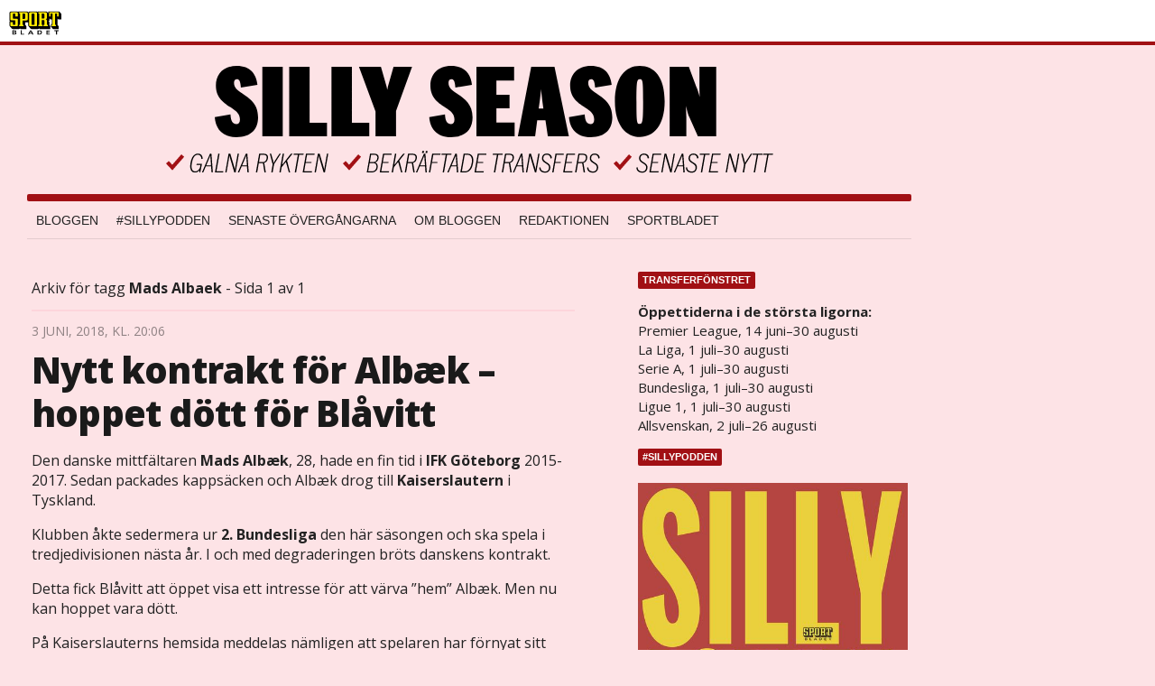

--- FILE ---
content_type: text/html
request_url: https://bloggar.aftonbladet.se/sillyseason/tag/mads-albaek/
body_size: 54864
content:
<!DOCTYPE html><!--[if lte IE 8]><html class="no-js lte-ie8" lang="sv-SE" ><![endif]--><!--[if gt IE 8]><!--><html class="no-js" lang="sv-SE"><!--<![endif]--><head>
  <meta charset="utf-8">
  <meta name="viewport" content="width=device-width, initial-scale=1.0">
  <meta http-equiv="X-UA-Compatible" content="IE=edge,chrome=1">
  <title>Silly SeasonSilly Season</title>
    
<!-- {{WP_HEAD_HOOK}} -->
<link rel="stylesheet" id="lrf-aftonbladet-css" href="/wp-content/plugins/ab_longread_framework/dist/css/aftonbladet.min.css" type="text/css" media="all">
<link rel="stylesheet" id="ab_base-color-scheme-css" href="/wp-content/themes/ab_base_silly/assets/css/silly.css" type="text/css" media="all">
<link rel="stylesheet" id="ab_base-extra-styles-css" href="/wp-content/themes/ab_base/assets/css/ab_base_overrides.css" type="text/css" media="all">
<link rel="stylesheet" id="ab_base_silly-extra-styles-css" href="/wp-content/themes/ab_base_silly/assets/css/ab_base_silly_overrides.css" type="text/css" media="all">
<script type="text/javascript" src="/wp-content/plugins/ab_pym/pym.v1.js"></script>
<script type="text/javascript" src="/wp-includes/js/jquery/jquery.js"></script>
<script type="text/javascript" src="/wp-includes/js/jquery/jquery-migrate.min.js"></script>
<script type="text/javascript">
/* <![CDATA[ */
var lrf_story_mode = {"type":"longread"};
var lrf_podcast_player = {"enabled":""};
/* ]]> */
</script>
<script type="text/javascript" src="/wp-content/plugins/ab_longread_framework/dist/js/main.min.js"></script>
<script type="text/javascript" src="/wp-content/themes/ab_base/assets/mobile-detect.js"></script>
<script type="text/javascript" src="/wp-content/themes/ab_base_silly/assets/js/scripts.js"></script>
	<style>
		.abtv-placeholder-video-container {
			width: 100%;
			max-width: 800px;
			margin: 0 auto;
			padding: 20px;
			box-sizing: border-box;
		}

		.abtv-placeholder-video-player {
			position: relative;
			width: 100%;
			padding-top: 56.25%;
			/* 16:9 Aspect Ratio */
			background-color: #000;
			cursor: pointer;
			overflow: hidden;
		}

		.abtv-placeholder-video-background {
			position: absolute;
			top: 0;
			left: 0;
			width: 100%;
			height: 100%;
			background-image: url('https://www.aftonbladet.se/static/ab-tv-banner.jpg');
			background-size: cover;
			background-position: center;
			opacity: 0.5;
			/* Adjust this value to make the image more or less visible */
		}

		.abtv-placeholder-play-button {
			position: absolute;
			top: 50%;
			left: 50%;
			transform: translate(-50%, -50%);
			width: 80px;
			/* Increased size for better visibility */
			height: 80px;
			fill: #fff;
			opacity: 0.8;
			transition: opacity 0.3s;
			z-index: 1;
			/* Ensure the play button appears above the background */
		}

		.abtv-placeholder-video-player:hover .abtv-placeholder-play-button {
			opacity: 1;
		}
	</style>
<link rel="shortcut icon" href="/favicon.ico">
<script>
var AB_BASE_JS_DATA = {"interchange_queries":{"ab_small":"only screen and (min-width: 1px)","ab_medium":"only screen and (max-width: 768px)","ab_large":"only screen and (min-width: 769px)"}};
</script>
<!-- Custom CSS -->
<style>
#sidebar-panorama-2 .widget-area {
  padding-left: 0 !important;
}

.slimplayer {
  height: 80px !important;
}

/* For transfer widget and other iframes */
iframe {
  border: none;
}

.screen-reader-text {
  display: none;
}

.abFormContainer.searchform {
  padding-left: 0px;
  padding-right: 0px;
}

iframe[src*="viafree"],
iframe[src*="tv.aftonbladet.se"]{
  min-height: 340px;
  height: 100%;
  width: 100%;
  max-height: 100%;
  max-width: 100%;
}

@media all and (max-width: 425px) {
  iframe[src*="viafree"],
  iframe[src*="tv.aftonbladet.se"] {
    min-height: 200px;
  }
}
</style>
<!-- Generated by https://wordpress.org/plugins/theme-junkie-custom-css/ -->
  <!--[if lt IE 9]> <script type="text/javascript" src="//bloggar.aftonbladet.se/wp-content/themes/ab_base/assets/js/ab_base.header.ie.min.js?4b96617d3cccccb0421a34db33c8723b"></script> <![endif]-->
  <!--[if (gt IE 8)|!(IE)]><!--> <script type="text/javascript" src="/wp-content/themes/ab_base/assets/js/ab_base.header.modern.min.js"></script> <!--<![endif]-->
</head>
<body class="archive tag tag-mads-albaek tag-2882 story-type-longread story-color-scheme-aftonbladet abLayout-content-sidebar abGridbase-default abLocale-sv_SE">

  
  <a name="abTop"></a>

      	    	      <!-- top balk -->
	      <header id="abTopBeam" class="ab_header sport">
  <a class="ab_sport_logo" href="http://www.aftonbladet.se/sportbladet/"></a>
</header>	      <!-- /top balk -->
	        
	<!--Top ad for mobile -->
      

  <div id="abMasterContainer" class="clearfix">
    <div class="abBodyOverlay"></div>

    <!--Top ad for desktop -->
      <div id="sidebar-panorama-1" class="abShowShadow">
        <div class="widget-area columns">

                                                
                      
        </div>
      </div>

    <!-- Outsider ad -->
    <div id="abOutsider">
      
              <div id="sidebar-outsider-1" class="widget-area">
                  </div>
      
          </div>

    <!-- Left Outsider ad -->
    <div id="abLeftOutsider">
      
      
          </div>

    <div id="abBody">
      
      <div class="row collapse abHeaderWrapper">
        <header class="columns">
          <header class="abSillyHeader">
  <a class="abSillyLogo" href="https://bloggar.aftonbladet.se/sillyseason" title="Silly Season"></a>
</header>

<div class="abSillyNavWrapper">
  <nav class="abSillyNav"><ul id="menu-sillyseason" class="abSillyMenu"><li id="menu-item-13153" class="menu-item menu-item-type-custom menu-item-object-custom menu-item-13153"><a href="https://www.aftonbladet.se/sportbladet/bloggar/sillyseason">Bloggen</a></li>
<li id="menu-item-60141" class="menu-item menu-item-type-taxonomy menu-item-object-category menu-item-60141"><a href="https://bloggar.aftonbladet.se/sillyseason/category/podcast/">#SILLYPODDEN</a></li>
<li id="menu-item-72649" class="menu-item menu-item-type-post_type menu-item-object-page menu-item-72649"><a href="https://bloggar.aftonbladet.se/sillyseason/senaste-overgangarna/">Senaste övergångarna</a></li>
<li id="menu-item-52440" class="menu-item menu-item-type-post_type menu-item-object-page menu-item-52440"><a href="https://bloggar.aftonbladet.se/sillyseason/om-bloggen/">Om bloggen</a></li>
<li id="menu-item-52455" class="menu-item menu-item-type-post_type menu-item-object-page menu-item-52455"><a href="https://bloggar.aftonbladet.se/sillyseason/redaktionen/">Redaktionen</a></li>
<li id="menu-item-5" class="menu-item menu-item-type-custom menu-item-object-custom menu-item-5"><a href="http://www.aftonbladet.se/sportbladet/">Sportbladet</a></li>
</ul><a class="abSillyMenuButton js-toggleSillyMenu" href="#"></a></nav><nav class="abSillyNavCollapsed"><ul id="menu-sillyseason-1" class="abSillyMenuCollapsed"><li class="menu-item menu-item-type-custom menu-item-object-custom menu-item-13153"><a href="https://www.aftonbladet.se/sportbladet/bloggar/sillyseason">Bloggen</a></li>
<li class="menu-item menu-item-type-taxonomy menu-item-object-category menu-item-60141"><a href="https://bloggar.aftonbladet.se/sillyseason/category/podcast/">#SILLYPODDEN</a></li>
<li class="menu-item menu-item-type-post_type menu-item-object-page menu-item-72649"><a href="https://bloggar.aftonbladet.se/sillyseason/senaste-overgangarna/">Senaste övergångarna</a></li>
<li class="menu-item menu-item-type-post_type menu-item-object-page menu-item-52440"><a href="https://bloggar.aftonbladet.se/sillyseason/om-bloggen/">Om bloggen</a></li>
<li class="menu-item menu-item-type-post_type menu-item-object-page menu-item-52455"><a href="https://bloggar.aftonbladet.se/sillyseason/redaktionen/">Redaktionen</a></li>
<li class="menu-item menu-item-type-custom menu-item-object-custom menu-item-5"><a href="http://www.aftonbladet.se/sportbladet/">Sportbladet</a></li>
</ul></nav></div>

<div id="sidebar-panorama-2" class="abShowShadow">
  <div class="widget-area columns">
                        
            </div>
</div>
        </header>
      </div>

      <!-- theme_layout: content-sidebar -->

<div class="row abBodyWrapper">
	<div class="medium-8 abColFirst columns abDivider">
		<section class="abBloggContent">
			<header class="resultHeader">
  <p>Arkiv för tagg <strong>Mads Albaek</strong> - Sida 1 av 1</p>
</header><article>
    <header class="abArticleHeader">
        <span class="abEntryMeta">
          <time pubdate="" datetime="">3 juni, 2018, kl. 20:06</time>
        </span>        <h1 class="abPostTitle"><a href="https://bloggar.aftonbladet.se/sillyseason/2018/06/03/nytt-kontrakt-for-albaek-hoppet-dott-for-blavitt/" title="" rel="bookmark">Nytt kontrakt för Albæk – hoppet dött för Blåvitt</a></h1>
    </header>
    <div class="abPostContent clearfix">



            <p>Den danske mittfältaren&nbsp;<strong>Mads Albæk</strong>, 28, hade en fin tid i <strong>IFK Göteborg</strong> 2015-2017. Sedan packades kappsäcken och&nbsp;Albæk drog till&nbsp;<strong>Kaiserslautern</strong> i Tyskland.</p>
<p>Klubben åkte sedermera ur <strong>2. Bundesliga</strong> den här säsongen och ska spela i tredjedivisionen nästa år. I och med degraderingen bröts danskens kontrakt.</p>
<p>Detta fick Blåvitt att öppet visa ett intresse för att värva ”hem”&nbsp;Albæk. Men nu kan hoppet vara dött.</p>
<p>På&nbsp;Kaiserslauterns hemsida meddelas nämligen att spelaren har förnyat sitt kontrakt med klubben. Om tyskarna går upp tillbaka till 2. Bundesliga nästa säsong kommer dessutom avtalet att förlängas ytterligare.</p>
<p>Men skam den som ger sig.</p>


    </div>
          <div class="abByline">
            <div class="abAuthorImage circle" style="background-image: url(//bloggar.aftonbladet.se/wp-content/uploads/userphoto/1123.thumbnail.jpg);"></div>
    
            <div class="abAuthorInfo abMetaSize-2">
              <h4 class="abAuthorName"><a href="https://bloggar.aftonbladet.se/sillyseason/author/dansor/">Daniel Sörensen</a></h4>
    
                <a href="mailto:daniel.sorensen@aftonbladet.se">daniel.sorensen@aftonbladet.se</a><br>
    
                Twitter: <a href="https://twitter.com/DP_Sorensen">@DP_Sorensen</a><br>
    
    
            </div>
          </div>
    <div class="abLabelDesignContainer">
      <div class="row">
        <div class="columns abLabelContainer">
          <span class="abLabelType">Taggar</span>
          <a href="https://bloggar.aftonbladet.se/sillyseason/tag/allsvenskan/"><span class="abLabelTags">allsvenskan</span></a><a href="https://bloggar.aftonbladet.se/sillyseason/tag/ifk-goteborg/"><span class="abLabelTags">IFK Göteborg</span></a><a href="https://bloggar.aftonbladet.se/sillyseason/tag/kaiserslautern/"><span class="abLabelTags">Kaiserslautern</span></a><a href="https://bloggar.aftonbladet.se/sillyseason/tag/mads-albaek/"><span class="abLabelTags">Mads Albaek</span></a>
        </div>
      </div>
    </div>    <div class="social-shares">
    	<a class="abBtn abBtnFacebook" onclick="" href="https://www.facebook.com/dialog/share?app_id=126591270700240&amp;display=popup&amp;href=https%3A%2F%2Fbloggar.aftonbladet.se%2Fsillyseason%2F2018%2F06%2F03%2Fnytt-kontrakt-for-albaek-hoppet-dott-for-blavitt%2F&amp;redirect_uri=https%3A%2F%2Fbloggar.aftonbladet.se%2Fsillyseason%2F2018%2F06%2F03%2Fnytt-kontrakt-for-albaek-hoppet-dott-for-blavitt%2F" data-share-url="https://bloggar.aftonbladet.se/sillyseason/2018/06/03/nytt-kontrakt-for-albaek-hoppet-dott-for-blavitt/" target="_blank" rel="noopener noreferrer">
    	<span class="abIconFacebook"></span>
    	<span class="abBtnText">Dela<span class="platformText"> på Facebook</span></span>
    </a>
    <a class="abBtn abBtnTwitter" href="https://twitter.com/share?url=https%3A%2F%2Fbloggar.aftonbladet.se%2Fsillyseason%2F2018%2F06%2F03%2Fnytt-kontrakt-for-albaek-hoppet-dott-for-blavitt%2F&amp;text=Nytt+kontrakt+f%C3%B6r+Alb%C3%A6k+%E2%80%93+hoppet+d%C3%B6tt+f%C3%B6r+Bl%C3%A5vitt" data-share-url="https://bloggar.aftonbladet.se/sillyseason/2018/06/03/nytt-kontrakt-for-albaek-hoppet-dott-for-blavitt/" data-share-text="Nytt kontrakt för Albæk – hoppet dött för Blåvitt" target="_blank" rel="noopener noreferrer">
    	<span class="abIconTwitter"></span>
    	<span class="abBtnText">Dela<span class="platformText"> på Twitter</span></span>
    </a>
    </div></article>
<article>
    <header class="abArticleHeader">
        <span class="abEntryMeta">
          <time pubdate="" datetime="">29 juni, 2017, kl. 14:20</time>
        </span>        <h1 class="abPostTitle"><a href="https://bloggar.aftonbladet.se/sillyseason/2017/06/29/uppgifter-albaek-lamnar-blavitt/" title="" rel="bookmark">Uppgifter: Mads Albaek lämnar Göteborg</a></h1>
    </header>
    <div class="abPostContent clearfix">



            <p><strong>Mads Albaek</strong> anslöt till <strong>IFK Göteborg</strong> från franska Reims 2015.</p>
<p>Nu kommer dansken att testa lyckan i ett annat europeiskt land – Tyskland.</p>
<p>Enligt <a href="http://www.expressen.se/gt/sport/lamnar-allsvenskan-klar-for-ny-klubb/">uppgifter till GT</a> är både 27-åringen och IFK överens med&nbsp;<strong>FC Kaiserslautern</strong> i den tyska andraligan.</p>
<p>– Jag kan inte bara fokusera på Blåvitt när jag bara har fem månader kvar på kontraktet. Vi får se vad som händer, sa Albaek till tidningen tidigare i veckan.</p>
<p>Vidare skriver GT att bara en läkarundersökning återstår innan affären är i hamn.</p>
<p>Enligt danska <a href="http://ekstrabladet.dk/sport/fodbold/udenlandsk_fodbold/skandinavien/succes-dansker-taet-paa-tysk-traditionsklub/6720991">Ekstrabladet</a>&nbsp;kan IFK få närmare en miljon kronor för mittfältaren.</p>


    </div>
          <div class="abByline">
            <div class="abAuthorImage circle" style="background-image: url(//bloggar.aftonbladet.se/wp-content/uploads/userphoto/991.thumbnail.jpg);"></div>
    
            <div class="abAuthorInfo abMetaSize-2">
              <h4 class="abAuthorName"><a href="https://bloggar.aftonbladet.se/sillyseason/author/simsjo/">Simon Sjöstrand</a></h4>
    
                <a href="mailto:simon.sjostrand@aftonbladet.se">simon.sjostrand@aftonbladet.se</a><br>
    
                Twitter: <a href="https://twitter.com/sjostrandsimon">@sjostrandsimon</a><br>
    
    
            </div>
          </div>
    <div class="abLabelDesignContainer">
      <div class="row">
        <div class="columns abLabelContainer">
          <span class="abLabelType">Taggar</span>
          <a href="https://bloggar.aftonbladet.se/sillyseason/tag/allsvenskan/"><span class="abLabelTags">allsvenskan</span></a><a href="https://bloggar.aftonbladet.se/sillyseason/tag/ifk-goteborg/"><span class="abLabelTags">IFK Göteborg</span></a><a href="https://bloggar.aftonbladet.se/sillyseason/tag/mads-albaek/"><span class="abLabelTags">Mads Albaek</span></a>
        </div>
      </div>
    </div>    <div class="social-shares">
    	<a class="abBtn abBtnFacebook" onclick="" href="https://www.facebook.com/dialog/share?app_id=126591270700240&amp;display=popup&amp;href=https%3A%2F%2Fbloggar.aftonbladet.se%2Fsillyseason%2F2017%2F06%2F29%2Fuppgifter-albaek-lamnar-blavitt%2F&amp;redirect_uri=https%3A%2F%2Fbloggar.aftonbladet.se%2Fsillyseason%2F2017%2F06%2F29%2Fuppgifter-albaek-lamnar-blavitt%2F" data-share-url="https://bloggar.aftonbladet.se/sillyseason/2017/06/29/uppgifter-albaek-lamnar-blavitt/" target="_blank" rel="noopener noreferrer">
    	<span class="abIconFacebook"></span>
    	<span class="abBtnText">Dela<span class="platformText"> på Facebook</span></span>
    </a>
    <a class="abBtn abBtnTwitter" href="https://twitter.com/share?url=https%3A%2F%2Fbloggar.aftonbladet.se%2Fsillyseason%2F2017%2F06%2F29%2Fuppgifter-albaek-lamnar-blavitt%2F&amp;text=Uppgifter%3A+Mads+Albaek+l%C3%A4mnar+G%C3%B6teborg" data-share-url="https://bloggar.aftonbladet.se/sillyseason/2017/06/29/uppgifter-albaek-lamnar-blavitt/" data-share-text="Uppgifter: Mads Albaek lämnar Göteborg" target="_blank" rel="noopener noreferrer">
    	<span class="abIconTwitter"></span>
    	<span class="abBtnText">Dela<span class="platformText"> på Twitter</span></span>
    </a>
    </div></article>
<article>
    <header class="abArticleHeader">
        <span class="abEntryMeta">
          <time pubdate="" datetime="">21 juni, 2017, kl. 16:42</time>
        </span>        <h1 class="abPostTitle"><a href="https://bloggar.aftonbladet.se/sillyseason/2017/06/21/stjarnan-lamnar-blavitt/" title="" rel="bookmark">Stjärnan lämnar blåvitt?</a></h1>
    </header>
    <div class="abPostContent clearfix">



            <p>Att Mats Gren har en hel del jobb framför sig med lagbygget i IFK Göteborg kommer knappast som någon överraskning.</p>
<p>I dagsläget sitter tio spelare på utgående avtal med blåvitt och det lär hända grejer redan i sommar, både vad gäller spelare in och ut.</p>
<p>Nu skriver den danska journalisten Sören Sorgenfri på sin <a href="https://bloggar.aftonbladet.se/sillyseason/wp-admin/post-new.php">blogg</a> på Nordicbet att FC Kaiserslauten, som spelar i tyska andraligan, visat intresse för Göteborgs danska mittfältare Mads Albaek och att han kan lämna redan i sommar.</p>
<p>27-årige Albaek värvades till blåvitt från Ligue 1-laget Stade de Reims, sommaren 2015.</p>
<p><strong>Testa vår nyhetsbot på Facebook – klicka på knappen:</strong></p>
<div class="fb-send-to-messenger" messenger_app_id="262066630800297" page_id="310654942386878" data-ref="eyJhY3Rpb24iOiJ1c2Vyc19jdGEiLCJpZGVudCI6IjdkNWQyZmNlZjNjY2E2MGRkMzBjZWQxODY0ZDllYjczIn0=" color="blue" size="standard">
</div>


    </div>
          <div class="abByline">
            <div class="abAuthorImage circle" style="background-image: url(//bloggar.aftonbladet.se/wp-content/uploads/userphoto/1015.thumbnail.png);"></div>
    
            <div class="abAuthorInfo abMetaSize-2">
              <h4 class="abAuthorName"><a href="https://bloggar.aftonbladet.se/sillyseason/author/simnor/">Simon Norberg</a></h4>
    
                <a href="mailto:simon.norberg@aftonbladet.se">simon.norberg@aftonbladet.se</a><br>
    
                Twitter: <a href="https://twitter.com/NorbergSimon">@NorbergSimon</a><br>
    
    
            </div>
          </div>
    <div class="abLabelDesignContainer">
      <div class="row">
        <div class="columns abLabelContainer">
          <span class="abLabelType">Taggar</span>
          <a href="https://bloggar.aftonbladet.se/sillyseason/tag/allsvenskan/"><span class="abLabelTags">allsvenskan</span></a><a href="https://bloggar.aftonbladet.se/sillyseason/tag/ifk-goteborg/"><span class="abLabelTags">IFK Göteborg</span></a><a href="https://bloggar.aftonbladet.se/sillyseason/tag/mads-albaek/"><span class="abLabelTags">Mads Albaek</span></a>
        </div>
      </div>
    </div>    <div class="social-shares">
    	<a class="abBtn abBtnFacebook" onclick="" href="https://www.facebook.com/dialog/share?app_id=126591270700240&amp;display=popup&amp;href=https%3A%2F%2Fbloggar.aftonbladet.se%2Fsillyseason%2F2017%2F06%2F21%2Fstjarnan-lamnar-blavitt%2F&amp;redirect_uri=https%3A%2F%2Fbloggar.aftonbladet.se%2Fsillyseason%2F2017%2F06%2F21%2Fstjarnan-lamnar-blavitt%2F" data-share-url="https://bloggar.aftonbladet.se/sillyseason/2017/06/21/stjarnan-lamnar-blavitt/" target="_blank" rel="noopener noreferrer">
    	<span class="abIconFacebook"></span>
    	<span class="abBtnText">Dela<span class="platformText"> på Facebook</span></span>
    </a>
    <a class="abBtn abBtnTwitter" href="https://twitter.com/share?url=https%3A%2F%2Fbloggar.aftonbladet.se%2Fsillyseason%2F2017%2F06%2F21%2Fstjarnan-lamnar-blavitt%2F&amp;text=Stj%C3%A4rnan+l%C3%A4mnar+bl%C3%A5vitt%3F" data-share-url="https://bloggar.aftonbladet.se/sillyseason/2017/06/21/stjarnan-lamnar-blavitt/" data-share-text="Stjärnan lämnar blåvitt?" target="_blank" rel="noopener noreferrer">
    	<span class="abIconTwitter"></span>
    	<span class="abBtnText">Dela<span class="platformText"> på Twitter</span></span>
    </a>
    </div></article>
<article>
    <header class="abArticleHeader">
        <span class="abEntryMeta">
          <time pubdate="" datetime="">12 augusti, 2015, kl. 10:31</time>
        </span>        <h1 class="abPostTitle"><a href="https://bloggar.aftonbladet.se/sillyseason/2015/08/12/de-varvades-under-deadline-day/" title="" rel="bookmark">De värvades under deadline-day</a></h1>
    </header>
    <div class="abPostContent clearfix">



            <p>I går var den sista dagen på det svenska transferfönstret. Därmed får inte svenska klubbar förstärka sina trupper mer – även om spelare fortsatt kan komma att lämna Allsvenskan.</p>
<p>Totalt agerade fem klubbar under deadline-day – där sex spelare kom till Allsvenskan.</p>
<p>Här nedan följer samtliga:</p>
<p><strong>Hammarby IF:</strong></p>
<p><strong>Jakob Orlov</strong>, 29, anfallare – från <strong>Brann</strong>.</p>
<p><strong>Helsingborgs IF:</strong></p>
<p><strong>Rade Prica</strong>, 35, anfallare – från <strong>Maccabi Tel Aviv</strong>.</p>
<p><strong>IFK Göteborg:</strong></p>
<p><strong>Mads Albaek</strong>, 25, mittfältare – från<strong> Stade Reims</strong>.</p>
<p><strong>Åtvidabergs FF:</strong></p>
<p><strong>Ludwig Bergström</strong>, 31, målvakt – från <strong>Örebro SK</strong>.</p>
<p style="color: #222222"><b>Örebro SK:</b></p>
<p style="color: #222222"><strong>Astrit Ajdarevic</strong>, 25, anfallare &nbsp;– från <strong>Standard Liège</strong>.</p>
<p style="color: #222222"><strong>Mozart Surville</strong>, 25, anfallare – &nbsp;från <strong>Örebro Syrianska</strong>.</p>


    </div>
          <div class="abByline">
            <div class="abAuthorImage circle" style="background-image: url(//bloggar.aftonbladet.se/wp-content/uploads/userphoto/789.thumbnail.png);"></div>
    
            <div class="abAuthorInfo abMetaSize-2">
              <h4 class="abAuthorName"><a href="https://bloggar.aftonbladet.se/sillyseason/author/robertrosen/">Robert Rosén</a></h4>
    
                <a href="mailto:robert.rosen@aftonbladet.se">robert.rosen@aftonbladet.se</a><br>
    
                Twitter: <a href="https://twitter.com/RobertRosn1">@RobertRosn1</a><br>
    
    
            </div>
          </div>
    <div class="abLabelDesignContainer">
      <div class="row">
        <div class="columns abLabelContainer">
          <span class="abLabelType">Taggar</span>
          <a href="https://bloggar.aftonbladet.se/sillyseason/tag/astrit-ajdarevic/"><span class="abLabelTags">Astrit Ajdarevic</span></a><a href="https://bloggar.aftonbladet.se/sillyseason/tag/atvidabergs-ff/"><span class="abLabelTags">Åtvidabergs FF</span></a><a href="https://bloggar.aftonbladet.se/sillyseason/tag/brann/"><span class="abLabelTags">Brann</span></a><a href="https://bloggar.aftonbladet.se/sillyseason/tag/hammarby/"><span class="abLabelTags">Hammarby</span></a><a href="https://bloggar.aftonbladet.se/sillyseason/tag/helsingborg/"><span class="abLabelTags">Helsingborg</span></a><a href="https://bloggar.aftonbladet.se/sillyseason/tag/ifk-goteborg/"><span class="abLabelTags">IFK Göteborg</span></a><a href="https://bloggar.aftonbladet.se/sillyseason/tag/jakob-orlov/"><span class="abLabelTags">Jakob Orlov</span></a><a href="https://bloggar.aftonbladet.se/sillyseason/tag/ludwig-bergstrom/"><span class="abLabelTags">Ludwig Bergström</span></a><a href="https://bloggar.aftonbladet.se/sillyseason/tag/maccabi-tel-aviv/"><span class="abLabelTags">Maccabi Tel Aviv</span></a><a href="https://bloggar.aftonbladet.se/sillyseason/tag/mads-albaek/"><span class="abLabelTags">Mads Albaek</span></a><a href="https://bloggar.aftonbladet.se/sillyseason/tag/mozart-surville/"><span class="abLabelTags">Mozart Surville</span></a><a href="https://bloggar.aftonbladet.se/sillyseason/tag/orebro-sk/"><span class="abLabelTags">Örebro SK</span></a><a href="https://bloggar.aftonbladet.se/sillyseason/tag/orebro-syrianska/"><span class="abLabelTags">Örebro Syrianska</span></a><a href="https://bloggar.aftonbladet.se/sillyseason/tag/rade-prica/"><span class="abLabelTags">Rade Prica</span></a><a href="https://bloggar.aftonbladet.se/sillyseason/tag/reims/"><span class="abLabelTags">Reims</span></a><a href="https://bloggar.aftonbladet.se/sillyseason/tag/standard-liege/"><span class="abLabelTags">Standard Liege</span></a>
        </div>
      </div>
    </div>    <div class="social-shares">
    	<a class="abBtn abBtnFacebook" onclick="" href="https://www.facebook.com/dialog/share?app_id=126591270700240&amp;display=popup&amp;href=https%3A%2F%2Fbloggar.aftonbladet.se%2Fsillyseason%2F2015%2F08%2F12%2Fde-varvades-under-deadline-day%2F&amp;redirect_uri=https%3A%2F%2Fbloggar.aftonbladet.se%2Fsillyseason%2F2015%2F08%2F12%2Fde-varvades-under-deadline-day%2F" data-share-url="https://bloggar.aftonbladet.se/sillyseason/2015/08/12/de-varvades-under-deadline-day/" target="_blank" rel="noopener noreferrer">
    	<span class="abIconFacebook"></span>
    	<span class="abBtnText">Dela<span class="platformText"> på Facebook</span></span>
    </a>
    <a class="abBtn abBtnTwitter" href="https://twitter.com/share?url=https%3A%2F%2Fbloggar.aftonbladet.se%2Fsillyseason%2F2015%2F08%2F12%2Fde-varvades-under-deadline-day%2F&amp;text=De+v%C3%A4rvades+under+deadline-day" data-share-url="https://bloggar.aftonbladet.se/sillyseason/2015/08/12/de-varvades-under-deadline-day/" data-share-text="De värvades under deadline-day" target="_blank" rel="noopener noreferrer">
    	<span class="abIconTwitter"></span>
    	<span class="abBtnText">Dela<span class="platformText"> på Twitter</span></span>
    </a>
    </div></article>
<article>
    <header class="abArticleHeader">
        <span class="abEntryMeta">
          <time pubdate="" datetime="">11 augusti, 2015, kl. 20:02</time>
        </span>        <h1 class="abPostTitle"><a href="https://bloggar.aftonbladet.se/sillyseason/2015/08/11/uppgifter-ny-dansk-pa-vag-in-till-ifk-goteborg/" title="" rel="bookmark">Ny dansk klar för IFK Göteborg</a></h1>
    </header>
    <div class="abPostContent clearfix">



            <p><strong>IFK Göteborg</strong> har hackat lite i den allsvenska toppstriden på senaste tiden. Efter förlusten på <strong>MFF</strong> i förra veckan&nbsp;verkar det som klubben tänker agera i transferfönstrets sista skälvande timme</p>
<p>Och det är det beprövade danskspåret som gäller för<strong> Mats Gren</strong> även den här gången om man ska tro danska fotbollsjournalisten Sören Sorgenfri. Enligt honom är Blåvitt bara detaljer från att presentera&nbsp;mittfältaren <strong>Mads Albaek</strong> som för tillfället tillhör franska <strong>Stade de Reims.</strong></p>
<p>Albaek, 25, har annars tillhört Midtjylland under större delen av sin karriär&nbsp;där han också blev årets spelare och skyttekung under 2013. Albaek har också meriter från danska u21-landslaget.</p>
<p>Nu återstår att se om Gren hinner lösa detta innan deadline. Det blev ju inte riktigt som planerat med May Mahlangu…</p>
<p>Enligt Ekstra Bladet ligger prislappen på knappa 3 miljoner kronor.</p>
<blockquote class="twitter-tweet" data-partner="tweetdeck">
<p dir="ltr" lang="da">Mads Albæk tager til <a href="https://twitter.com/hashtag/ifk?src=hash">#ifk</a> og får en kontrakt på 2,5 år <a href="https://twitter.com/hashtag/ifkgbg?src=hash">#ifkgbg</a> <a href="https://twitter.com/hashtag/reims?src=hash">#reims</a> <a href="https://twitter.com/hashtag/transferdk?src=hash">#transferdk</a> <a href="https://twitter.com/hashtag/allsvenskan?src=hash">#allsvenskan</a></p>
<p>— Søren Sorgenfri (@SSorgenfri) <a href="https://twitter.com/SSorgenfri/status/631159531490385920">August 11, 2015</a></p>
<p>&nbsp;</p>
<p>&nbsp;</p></blockquote>
<p><script src="/external.js" async="" charset="utf-8"></script></p>
<p><strong>UPPDATERING:</strong> Affären är nu klar! <a href="http://www.aftonbladet.se/sportbladet/fotboll/sverige/allsvenskan/ifkgoteborg/article21241917.ab">Läs mer om den här!</a></p>


    </div>
          <div class="abByline">
            <div class="abAuthorImage circle" style="background-image: url(//bloggar.aftonbladet.se/wp-content/uploads/userphoto/341.thumbnail.jpg);"></div>
    
            <div class="abAuthorInfo abMetaSize-2">
              <h4 class="abAuthorName"><a href="https://bloggar.aftonbladet.se/sillyseason/author/erikar/">Erik Karlsson</a></h4>
    
                <a href="mailto:erik.karlsson@aftonbladet.se">erik.karlsson@aftonbladet.se</a><br>
    
                Twitter: <a href="https://twitter.com/_Erik_Karlsson">@_Erik_Karlsson</a><br>
    
    
            </div>
          </div>
    <div class="abLabelDesignContainer">
      <div class="row">
        <div class="columns abLabelContainer">
          <span class="abLabelType">Taggar</span>
          <a href="https://bloggar.aftonbladet.se/sillyseason/tag/ifk-goteborg/"><span class="abLabelTags">IFK Göteborg</span></a><a href="https://bloggar.aftonbladet.se/sillyseason/tag/mads-albaek/"><span class="abLabelTags">Mads Albaek</span></a>
        </div>
      </div>
    </div>    <div class="social-shares">
    	<a class="abBtn abBtnFacebook" onclick="" href="https://www.facebook.com/dialog/share?app_id=126591270700240&amp;display=popup&amp;href=https%3A%2F%2Fbloggar.aftonbladet.se%2Fsillyseason%2F2015%2F08%2F11%2Fuppgifter-ny-dansk-pa-vag-in-till-ifk-goteborg%2F&amp;redirect_uri=https%3A%2F%2Fbloggar.aftonbladet.se%2Fsillyseason%2F2015%2F08%2F11%2Fuppgifter-ny-dansk-pa-vag-in-till-ifk-goteborg%2F" data-share-url="https://bloggar.aftonbladet.se/sillyseason/2015/08/11/uppgifter-ny-dansk-pa-vag-in-till-ifk-goteborg/" target="_blank" rel="noopener noreferrer">
    	<span class="abIconFacebook"></span>
    	<span class="abBtnText">Dela<span class="platformText"> på Facebook</span></span>
    </a>
    <a class="abBtn abBtnTwitter" href="https://twitter.com/share?url=https%3A%2F%2Fbloggar.aftonbladet.se%2Fsillyseason%2F2015%2F08%2F11%2Fuppgifter-ny-dansk-pa-vag-in-till-ifk-goteborg%2F&amp;text=Ny+dansk+klar+f%C3%B6r+IFK+G%C3%B6teborg" data-share-url="https://bloggar.aftonbladet.se/sillyseason/2015/08/11/uppgifter-ny-dansk-pa-vag-in-till-ifk-goteborg/" data-share-text="Ny dansk klar för IFK Göteborg" target="_blank" rel="noopener noreferrer">
    	<span class="abIconTwitter"></span>
    	<span class="abBtnText">Dela<span class="platformText"> på Twitter</span></span>
    </a>
    </div></article>
<div class="abPagination clearfix">
  <span class="abPaginationText">
      Sida 1 av 1
  </span>
  <span class="left abLeftPagination">
      <div class="abArrowContainer">
        <i class="abArrowLeftDark"></i>
      </div>
  </span>
  <span class="right abRightPagination">
      <div class="abArrowContainer">
        <i class="abArrowRightDark"></i>
      </div>
  </span>
</div>		</section>
	</div>

	<!-- Sidebar -->
	<div class="medium-4 abColSecond columns widgetArea-sidebar-1 medium-expand-accordions-default small-expand-accordions-default">
		<section id="text-20" class="widget-odd widget-first widget-1 widget adSidebar-1Layout sidebar-1 widget_text"><dl class="accordion" data-accordion=""><dd><div class="abSidebarLabel">Transferfönstret</div><div id="accordion-text-20" class="content">			<div class="textwidget"><p><b>Öppettiderna i de största ligorna:</b><br>
Premier League, 14 juni–30 augusti<br>
La Liga, 1 juli–30 augusti<br>
Serie A, 1 juli–30 augusti<br>
Bundesliga, 1 juli–30 augusti<br>
Ligue 1, 1 juli–30 augusti<br>
Allsvenskan, 2 juli–26 augusti</p>
</div>
		</div></dd></dl></section><section id="black-studio-tinymce-5" class="widget-even widget-2 widget adSidebar-1Layout sidebar-1 widget_black_studio_tinymce"><dl class="accordion" data-accordion=""><dd><div class="abSidebarLabel">#sillypodden</div><div id="accordion-black-studio-tinymce-5" class="content"><div class="textwidget"><p><a href="https://www.aftonbladet.se/podcasts/ab/program/1165"><img class="aligncenter wp-image-192970 size-full" src="https://bloggar.aftonbladet.se/sillyseason/files/2021/05/silly-podden.jpg" alt="" width="500" height="500"></a></p>
<p style="text-align: center;"><strong>Lyssna på senaste avsnitten via <a href="https://www.aftonbladet.se/podcasts/ab/program/1165" target="_blank" rel="noopener">Aftonbladet</a> eller <a href="https://play.acast.com/s/sillypodden" target="_blank" rel="noopener">Acast</a></strong></p>
</div></div></dd></dl></section><section id="search-2" class="widget-odd widget-3 widget adSidebar-1Layout sidebar-1 widget_search"><dl class="accordion" data-accordion=""><dd><div class="abSidebarLabel">Sök på Silly Season</div><div id="accordion-search-2" class="content"><form role="search" method="get" class="abFormContainer searchform" id="search-form" action="https://bloggar.aftonbladet.se/sillyseason/">
	<input name="orderby" type="hidden" value="post_date">
  <div class="row collapse">
  <div class="small-9 columns">
    <input type="search" value="" name="s" id="s" placeholder="Ange sökord här..."></div>
    <div class="small-3 columns">
      <input type="submit" id="searchsubmit" class="button postfix" value="Sök">
    </div>
  </div>
  </form></div></dd></dl></section><section id="text-7" class="widget-even widget-4 widget adSidebar-1Layout sidebar-1 widget_text"><dl class="accordion" data-accordion=""><dd><div class="abSidebarLabel">Tipsa oss</div><div id="accordion-text-7" class="content">			<div class="textwidget"><p>Har vi missat något skvaller/övergång?<br>
MEJLA OSS HÄR: <a href="mailto:websport@aftonbladet.se">websport@aftonbladet.se</a></p>
</div>
		</div></dd></dl></section><a href="https://bloggar.aftonbladet.se/sillyseason/tag/allsvenskan/" class="tag-cloud-link tag-link-8 tag-link-position-1" style="font-size: 10.166666666667pt;" aria-label="allsvenskan (1&nbsp;134 objekt)">allsvenskan</a>
<a href="https://bloggar.aftonbladet.se/sillyseason/tag/arsenal/" class="tag-cloud-link tag-link-3024 tag-link-position-2" style="font-size: 16pt;" aria-label="Arsenal (2&nbsp;514 objekt)">Arsenal</a>
<a href="https://bloggar.aftonbladet.se/sillyseason/tag/barcelona/" class="tag-cloud-link tag-link-3030 tag-link-position-3" style="font-size: 14pt;" aria-label="Barcelona (1&nbsp;917 objekt)">Barcelona</a>
<a href="https://bloggar.aftonbladet.se/sillyseason/tag/bayern-munchen/" class="tag-cloud-link tag-link-46 tag-link-position-4" style="font-size: 9.3333333333333pt;" aria-label="Bayern Munchen (1&nbsp;008 objekt)">Bayern Munchen</a>
<a href="https://bloggar.aftonbladet.se/sillyseason/tag/bundesliga/" class="tag-cloud-link tag-link-41 tag-link-position-5" style="font-size: 10.666666666667pt;" aria-label="Bundesliga (1&nbsp;208 objekt)">Bundesliga</a>
<a href="https://bloggar.aftonbladet.se/sillyseason/tag/chelsea/" class="tag-cloud-link tag-link-3026 tag-link-position-6" style="font-size: 16.333333333333pt;" aria-label="Chelsea (2&nbsp;608 objekt)">Chelsea</a>
<a href="https://bloggar.aftonbladet.se/sillyseason/tag/everton/" class="tag-cloud-link tag-link-23 tag-link-position-7" style="font-size: 8pt;" aria-label="Everton (831 objekt)">Everton</a>
<a href="https://bloggar.aftonbladet.se/sillyseason/tag/inter/" class="tag-cloud-link tag-link-5 tag-link-position-8" style="font-size: 10.5pt;" aria-label="Inter (1&nbsp;165 objekt)">Inter</a>
<a href="https://bloggar.aftonbladet.se/sillyseason/tag/juventus/" class="tag-cloud-link tag-link-31 tag-link-position-9" style="font-size: 13.5pt;" aria-label="Juventus (1&nbsp;758 objekt)">Juventus</a>
<a href="https://bloggar.aftonbladet.se/sillyseason/tag/la-liga-2/" class="tag-cloud-link tag-link-40 tag-link-position-10" style="font-size: 15.5pt;" aria-label="La liga (2&nbsp;337 objekt)">La liga</a>
<a href="https://bloggar.aftonbladet.se/sillyseason/tag/ligue-1/" class="tag-cloud-link tag-link-45 tag-link-position-11" style="font-size: 10.833333333333pt;" aria-label="Ligue 1 (1&nbsp;239 objekt)">Ligue 1</a>
<a href="https://bloggar.aftonbladet.se/sillyseason/tag/liverpool/" class="tag-cloud-link tag-link-28 tag-link-position-12" style="font-size: 14.5pt;" aria-label="Liverpool (2&nbsp;031 objekt)">Liverpool</a>
<a href="https://bloggar.aftonbladet.se/sillyseason/tag/manchester-city/" class="tag-cloud-link tag-link-35 tag-link-position-13" style="font-size: 12.5pt;" aria-label="Manchester City (1&nbsp;553 objekt)">Manchester City</a>
<a href="https://bloggar.aftonbladet.se/sillyseason/tag/manchester-united/" class="tag-cloud-link tag-link-6 tag-link-position-14" style="font-size: 18.333333333333pt;" aria-label="Manchester United (3&nbsp;451 objekt)">Manchester United</a>
<a href="https://bloggar.aftonbladet.se/sillyseason/tag/premier-league-2/" class="tag-cloud-link tag-link-39 tag-link-position-15" style="font-size: 22pt;" aria-label="Premier league (5&nbsp;760 objekt)">Premier league</a>
<a href="https://bloggar.aftonbladet.se/sillyseason/tag/psg/" class="tag-cloud-link tag-link-43 tag-link-position-16" style="font-size: 12.166666666667pt;" aria-label="PSG (1&nbsp;464 objekt)">PSG</a>
<a href="https://bloggar.aftonbladet.se/sillyseason/tag/real-madrid/" class="tag-cloud-link tag-link-3025 tag-link-position-17" style="font-size: 15pt;" aria-label="Real Madrid (2&nbsp;210 objekt)">Real Madrid</a>
<a href="https://bloggar.aftonbladet.se/sillyseason/tag/roma/" class="tag-cloud-link tag-link-37 tag-link-position-18" style="font-size: 8pt;" aria-label="Roma (822 objekt)">Roma</a>
<a href="https://bloggar.aftonbladet.se/sillyseason/tag/serie-a/" class="tag-cloud-link tag-link-32 tag-link-position-19" style="font-size: 15.833333333333pt;" aria-label="Serie A (2&nbsp;469 objekt)">Serie A</a>
<a href="https://bloggar.aftonbladet.se/sillyseason/tag/tottenham/" class="tag-cloud-link tag-link-25 tag-link-position-20" style="font-size: 12pt;" aria-label="Tottenham (1&nbsp;434 objekt)">Tottenham</a><section id="categories-2" class="widget-even widget-6 widget adSidebar-1Layout widget_categories"><div class="abSidebarLabel">Kategorier</div><div id="accordion-categories-2" class="content"><form action="https://bloggar.aftonbladet.se/sillyseason" method="get"><label class="screen-reader-text" for="cat">Kategorier</label><select name="cat" id="cat" class="postform">
	<option value="-1">Välj kategori</option>
	<option class="level-0" value="18">AIK</option>
	<option class="level-0" value="22">Allsvenskan</option>
	<option class="level-0" value="13">Arsenal</option>
	<option class="level-0" value="7624">Atlético de Madrid</option>
	<option class="level-0" value="42">Barcelona</option>
	<option class="level-0" value="3803">Bayern Munchen</option>
	<option class="level-0" value="9732">Bundesliga</option>
	<option class="level-0" value="9341">Champions League</option>
	<option class="level-0" value="17">Chelsea</option>
	<option class="level-0" value="19">Djurgården</option>
	<option class="level-0" value="20">Elfsborg</option>
	<option class="level-0" value="3804">England</option>
	<option class="level-0" value="4">Fotboll</option>
	<option class="level-0" value="9838">Halmstad</option>
	<option class="level-0" value="21">Hammarby</option>
	<option class="level-0" value="9563">IFK Norrköping</option>
	<option class="level-0" value="3792">Inter</option>
	<option class="level-0" value="3795">Jönköpings Södra</option>
	<option class="level-0" value="9223">Juventus</option>
	<option class="level-0" value="7669">Kalmar FF</option>
	<option class="level-0" value="52">Klara övergångar</option>
	<option class="level-0" value="15">La Liga</option>
	<option class="level-0" value="3793">Liverpool</option>
	<option class="level-0" value="8914">Malmö FF</option>
	<option class="level-0" value="9360">Manchester City</option>
	<option class="level-0" value="3786">Manchester United</option>
	<option class="level-0" value="3791">Milan</option>
	<option class="level-0" value="9343">Mjällby</option>
	<option class="level-0" value="9856">MLS</option>
	<option class="level-0" value="38">Napoli</option>
	<option class="level-0" value="9645">Newcastle United</option>
	<option class="level-0" value="1">Okategoriserade</option>
	<option class="level-0" value="9517">Paris Saint-Germain</option>
	<option class="level-0" value="3784">Plus</option>
	<option class="level-0" value="787">Podcast</option>
	<option class="level-0" value="14">Premier League</option>
	<option class="level-0" value="7606">PSG</option>
	<option class="level-0" value="16">Real Madrid</option>
	<option class="level-0" value="9344">Rosenborg</option>
	<option class="level-0" value="9831">Saudiarabien</option>
	<option class="level-0" value="9597">Serie A</option>
	<option class="level-0" value="3794">Sundsvall</option>
	<option class="level-0" value="3802">Syrianska</option>
	<option class="level-0" value="9362">Tottenham</option>
</select>
</form>
<script type="text/javascript">
/* <![CDATA[ */
(function() {
	var dropdown = document.getElementById( "cat" );
	function onCatChange() {
		if ( dropdown.options[ dropdown.selectedIndex ].value > 0 ) {
			dropdown.parentNode.submit();
		}
	}
	dropdown.onchange = onCatChange;
})();
/* ]]> */
</script>

</div></section>		<section id="recent-posts-2" class="widget-odd widget-7 widget adSidebar-1Layout sidebar-1widget_recent_entries widget_recent_entries"><dl class="accordion" data-accordion=""><dd>		<div class="abSidebarLabel">Senaste inläggen</div><div id="accordion-recent-posts-2" class="content">		<ul>
											<li>
					<a href="https://bloggar.aftonbladet.se/sillyseason/2024/10/02/sillybloggen-far-ett-nytt-hem/">Sillybloggen får ett nytt hem!</a>
									</li>
											<li>
					<a href="https://bloggar.aftonbladet.se/sillyseason/2024/09/29/218420/">Saman Ghoddos klar för Kalba FC</a>
									</li>
											<li>
					<a href="https://bloggar.aftonbladet.se/sillyseason/2024/09/25/avslutade-karriaren-nu-ar-han-klar-for-barcelona/">Avslutade karriären – uppges nu klar för Barcelona</a>
									</li>
											<li>
					<a href="https://bloggar.aftonbladet.se/sillyseason/2024/09/25/storklubbar-intresserade-av-hugo-larsson/">Storklubbar intresserade av Hugo Larsson</a>
									</li>
											<li>
					<a href="https://bloggar.aftonbladet.se/sillyseason/2024/09/25/mourinho-har-ogonen-pa-trippier/">Mourinho en av flera som har ögonen på Trippier</a>
									</li>
					</ul>
		</div></dd></dl></section><section id="archives-2" class="widget-even widget-8 widget adSidebar-1Layout sidebar-1 widget_archive"><dl class="accordion" data-accordion=""><dd><div class="abSidebarLabel">Arkiv</div><div id="accordion-archives-2" class="content">		<label class="screen-reader-text" for="archives-dropdown-2">Arkiv</label>
		<select id="archives-dropdown-2" name="archive-dropdown" onchange="document.location.href=this.options[this.selectedIndex].value;">
			
			<option value="">Välj månad</option>
				<option value="https://bloggar.aftonbladet.se/sillyseason/2024/10/"> oktober 2024 </option>
	<option value="https://bloggar.aftonbladet.se/sillyseason/2024/09/"> september 2024 </option>
	<option value="https://bloggar.aftonbladet.se/sillyseason/2024/08/"> augusti 2024 </option>
	<option value="https://bloggar.aftonbladet.se/sillyseason/2024/07/"> juli 2024 </option>
	<option value="https://bloggar.aftonbladet.se/sillyseason/2024/06/"> juni 2024 </option>
	<option value="https://bloggar.aftonbladet.se/sillyseason/2024/05/"> maj 2024 </option>
	<option value="https://bloggar.aftonbladet.se/sillyseason/2024/04/"> april 2024 </option>
	<option value="https://bloggar.aftonbladet.se/sillyseason/2024/03/"> mars 2024 </option>
	<option value="https://bloggar.aftonbladet.se/sillyseason/2024/02/"> februari 2024 </option>
	<option value="https://bloggar.aftonbladet.se/sillyseason/2024/01/"> januari 2024 </option>
	<option value="https://bloggar.aftonbladet.se/sillyseason/2023/12/"> december 2023 </option>
	<option value="https://bloggar.aftonbladet.se/sillyseason/2023/11/"> november 2023 </option>
	<option value="https://bloggar.aftonbladet.se/sillyseason/2023/10/"> oktober 2023 </option>
	<option value="https://bloggar.aftonbladet.se/sillyseason/2023/09/"> september 2023 </option>
	<option value="https://bloggar.aftonbladet.se/sillyseason/2023/08/"> augusti 2023 </option>
	<option value="https://bloggar.aftonbladet.se/sillyseason/2023/07/"> juli 2023 </option>
	<option value="https://bloggar.aftonbladet.se/sillyseason/2023/06/"> juni 2023 </option>
	<option value="https://bloggar.aftonbladet.se/sillyseason/2023/05/"> maj 2023 </option>
	<option value="https://bloggar.aftonbladet.se/sillyseason/2023/04/"> april 2023 </option>
	<option value="https://bloggar.aftonbladet.se/sillyseason/2023/03/"> mars 2023 </option>
	<option value="https://bloggar.aftonbladet.se/sillyseason/2023/02/"> februari 2023 </option>
	<option value="https://bloggar.aftonbladet.se/sillyseason/2023/01/"> januari 2023 </option>
	<option value="https://bloggar.aftonbladet.se/sillyseason/2022/12/"> december 2022 </option>
	<option value="https://bloggar.aftonbladet.se/sillyseason/2022/11/"> november 2022 </option>
	<option value="https://bloggar.aftonbladet.se/sillyseason/2022/10/"> oktober 2022 </option>
	<option value="https://bloggar.aftonbladet.se/sillyseason/2022/09/"> september 2022 </option>
	<option value="https://bloggar.aftonbladet.se/sillyseason/2022/08/"> augusti 2022 </option>
	<option value="https://bloggar.aftonbladet.se/sillyseason/2022/07/"> juli 2022 </option>
	<option value="https://bloggar.aftonbladet.se/sillyseason/2022/06/"> juni 2022 </option>
	<option value="https://bloggar.aftonbladet.se/sillyseason/2022/05/"> maj 2022 </option>
	<option value="https://bloggar.aftonbladet.se/sillyseason/2022/04/"> april 2022 </option>
	<option value="https://bloggar.aftonbladet.se/sillyseason/2022/03/"> mars 2022 </option>
	<option value="https://bloggar.aftonbladet.se/sillyseason/2022/02/"> februari 2022 </option>
	<option value="https://bloggar.aftonbladet.se/sillyseason/2022/01/"> januari 2022 </option>
	<option value="https://bloggar.aftonbladet.se/sillyseason/2021/12/"> december 2021 </option>
	<option value="https://bloggar.aftonbladet.se/sillyseason/2021/11/"> november 2021 </option>
	<option value="https://bloggar.aftonbladet.se/sillyseason/2021/10/"> oktober 2021 </option>
	<option value="https://bloggar.aftonbladet.se/sillyseason/2021/09/"> september 2021 </option>
	<option value="https://bloggar.aftonbladet.se/sillyseason/2021/08/"> augusti 2021 </option>
	<option value="https://bloggar.aftonbladet.se/sillyseason/2021/07/"> juli 2021 </option>
	<option value="https://bloggar.aftonbladet.se/sillyseason/2021/06/"> juni 2021 </option>
	<option value="https://bloggar.aftonbladet.se/sillyseason/2021/05/"> maj 2021 </option>
	<option value="https://bloggar.aftonbladet.se/sillyseason/2021/02/"> februari 2021 </option>
	<option value="https://bloggar.aftonbladet.se/sillyseason/2021/01/"> januari 2021 </option>
	<option value="https://bloggar.aftonbladet.se/sillyseason/2020/12/"> december 2020 </option>
	<option value="https://bloggar.aftonbladet.se/sillyseason/2020/10/"> oktober 2020 </option>
	<option value="https://bloggar.aftonbladet.se/sillyseason/2020/09/"> september 2020 </option>
	<option value="https://bloggar.aftonbladet.se/sillyseason/2020/08/"> augusti 2020 </option>
	<option value="https://bloggar.aftonbladet.se/sillyseason/2020/07/"> juli 2020 </option>
	<option value="https://bloggar.aftonbladet.se/sillyseason/2020/06/"> juni 2020 </option>
	<option value="https://bloggar.aftonbladet.se/sillyseason/2020/05/"> maj 2020 </option>
	<option value="https://bloggar.aftonbladet.se/sillyseason/2020/04/"> april 2020 </option>
	<option value="https://bloggar.aftonbladet.se/sillyseason/2020/03/"> mars 2020 </option>
	<option value="https://bloggar.aftonbladet.se/sillyseason/2020/02/"> februari 2020 </option>
	<option value="https://bloggar.aftonbladet.se/sillyseason/2020/01/"> januari 2020 </option>
	<option value="https://bloggar.aftonbladet.se/sillyseason/2019/12/"> december 2019 </option>
	<option value="https://bloggar.aftonbladet.se/sillyseason/2019/09/"> september 2019 </option>
	<option value="https://bloggar.aftonbladet.se/sillyseason/2019/08/"> augusti 2019 </option>
	<option value="https://bloggar.aftonbladet.se/sillyseason/2019/07/"> juli 2019 </option>
	<option value="https://bloggar.aftonbladet.se/sillyseason/2019/06/"> juni 2019 </option>
	<option value="https://bloggar.aftonbladet.se/sillyseason/2019/05/"> maj 2019 </option>
	<option value="https://bloggar.aftonbladet.se/sillyseason/2019/02/"> februari 2019 </option>
	<option value="https://bloggar.aftonbladet.se/sillyseason/2019/01/"> januari 2019 </option>
	<option value="https://bloggar.aftonbladet.se/sillyseason/2018/12/"> december 2018 </option>
	<option value="https://bloggar.aftonbladet.se/sillyseason/2018/08/"> augusti 2018 </option>
	<option value="https://bloggar.aftonbladet.se/sillyseason/2018/07/"> juli 2018 </option>
	<option value="https://bloggar.aftonbladet.se/sillyseason/2018/06/"> juni 2018 </option>
	<option value="https://bloggar.aftonbladet.se/sillyseason/2018/05/"> maj 2018 </option>
	<option value="https://bloggar.aftonbladet.se/sillyseason/2018/02/"> februari 2018 </option>
	<option value="https://bloggar.aftonbladet.se/sillyseason/2018/01/"> januari 2018 </option>
	<option value="https://bloggar.aftonbladet.se/sillyseason/2017/12/"> december 2017 </option>
	<option value="https://bloggar.aftonbladet.se/sillyseason/2017/09/"> september 2017 </option>
	<option value="https://bloggar.aftonbladet.se/sillyseason/2017/08/"> augusti 2017 </option>
	<option value="https://bloggar.aftonbladet.se/sillyseason/2017/07/"> juli 2017 </option>
	<option value="https://bloggar.aftonbladet.se/sillyseason/2017/06/"> juni 2017 </option>
	<option value="https://bloggar.aftonbladet.se/sillyseason/2017/05/"> maj 2017 </option>
	<option value="https://bloggar.aftonbladet.se/sillyseason/2017/02/"> februari 2017 </option>
	<option value="https://bloggar.aftonbladet.se/sillyseason/2017/01/"> januari 2017 </option>
	<option value="https://bloggar.aftonbladet.se/sillyseason/2016/12/"> december 2016 </option>
	<option value="https://bloggar.aftonbladet.se/sillyseason/2016/09/"> september 2016 </option>
	<option value="https://bloggar.aftonbladet.se/sillyseason/2016/08/"> augusti 2016 </option>
	<option value="https://bloggar.aftonbladet.se/sillyseason/2016/07/"> juli 2016 </option>
	<option value="https://bloggar.aftonbladet.se/sillyseason/2016/06/"> juni 2016 </option>
	<option value="https://bloggar.aftonbladet.se/sillyseason/2016/05/"> maj 2016 </option>
	<option value="https://bloggar.aftonbladet.se/sillyseason/2016/02/"> februari 2016 </option>
	<option value="https://bloggar.aftonbladet.se/sillyseason/2016/01/"> januari 2016 </option>
	<option value="https://bloggar.aftonbladet.se/sillyseason/2015/12/"> december 2015 </option>
	<option value="https://bloggar.aftonbladet.se/sillyseason/2015/09/"> september 2015 </option>
	<option value="https://bloggar.aftonbladet.se/sillyseason/2015/08/"> augusti 2015 </option>
	<option value="https://bloggar.aftonbladet.se/sillyseason/2015/07/"> juli 2015 </option>
	<option value="https://bloggar.aftonbladet.se/sillyseason/2015/06/"> juni 2015 </option>
	<option value="https://bloggar.aftonbladet.se/sillyseason/2015/05/"> maj 2015 </option>
	<option value="https://bloggar.aftonbladet.se/sillyseason/2015/02/"> februari 2015 </option>
	<option value="https://bloggar.aftonbladet.se/sillyseason/2015/01/"> januari 2015 </option>
	<option value="https://bloggar.aftonbladet.se/sillyseason/2014/12/"> december 2014 </option>
	<option value="https://bloggar.aftonbladet.se/sillyseason/2014/11/"> november 2014 </option>
	<option value="https://bloggar.aftonbladet.se/sillyseason/2014/09/"> september 2014 </option>
	<option value="https://bloggar.aftonbladet.se/sillyseason/2014/08/"> augusti 2014 </option>
	<option value="https://bloggar.aftonbladet.se/sillyseason/2014/07/"> juli 2014 </option>
	<option value="https://bloggar.aftonbladet.se/sillyseason/2014/06/"> juni 2014 </option>
	<option value="https://bloggar.aftonbladet.se/sillyseason/2014/05/"> maj 2014 </option>
	<option value="https://bloggar.aftonbladet.se/sillyseason/2014/02/"> februari 2014 </option>
	<option value="https://bloggar.aftonbladet.se/sillyseason/2014/01/"> januari 2014 </option>
	<option value="https://bloggar.aftonbladet.se/sillyseason/2013/12/"> december 2013 </option>
	<option value="https://bloggar.aftonbladet.se/sillyseason/2013/09/"> september 2013 </option>
	<option value="https://bloggar.aftonbladet.se/sillyseason/2013/08/"> augusti 2013 </option>
	<option value="https://bloggar.aftonbladet.se/sillyseason/2013/07/"> juli 2013 </option>
	<option value="https://bloggar.aftonbladet.se/sillyseason/2013/06/"> juni 2013 </option>
	<option value="https://bloggar.aftonbladet.se/sillyseason/2013/05/"> maj 2013 </option>
	<option value="https://bloggar.aftonbladet.se/sillyseason/2013/01/"> januari 2013 </option>
	<option value="https://bloggar.aftonbladet.se/sillyseason/2012/12/"> december 2012 </option>
	<option value="https://bloggar.aftonbladet.se/sillyseason/2012/08/"> augusti 2012 </option>
	<option value="https://bloggar.aftonbladet.se/sillyseason/2012/07/"> juli 2012 </option>
	<option value="https://bloggar.aftonbladet.se/sillyseason/2012/06/"> juni 2012 </option>
	<option value="https://bloggar.aftonbladet.se/sillyseason/2012/05/"> maj 2012 </option>
	<option value="https://bloggar.aftonbladet.se/sillyseason/2012/01/"> januari 2012 </option>
	<option value="https://bloggar.aftonbladet.se/sillyseason/2011/12/"> december 2011 </option>

		</select>
		</div></dd></dl></section>	</div>
</div>


<!-- end: theme_layout -->

  </div><!-- End #abBody -->
</div><!-- End #abMasterContainer -->

<div class="row abFooterWrapper">
  <footer>
    <div class="row collapse">
  <div class="columns abUpContainer">
    <a href="#abTop" class="abScrollTop"><i class="abArrowUp"></i><span>TILL TOPPEN AV SIDAN</span></a>
  </div>
</div>
    
    <div class="row collapse">
      <div class="columns abFootContainer" style="padding: 16px 8px;">
        <section class="abFootContent">
          <div class="medium-6 columns">
            <ul>
              <!-- {{WP_AB_BASE_FOOTER_UL_HOOK}} -->
              <li>
               <a class="nowrap" style="text-decoration: underline; font-weight: 400;" target="_blank" href="https://www.aftonbladet.se/omaftonbladet/a/LOlQ4/om-aftonbladet">Se tjänstgörande redaktör och redaktionschef</a>
              </li>
            </ul>
          </div>
          <div class="columns abFootCopyR">
            <span>© Aftonbladet Hierta AB</span>
          </div>
        </section>
      </div>
    </div>
  </footer>
</div>
     
<!-- {{WP_FOOTER_HOOK}} -->


</body></html>

--- FILE ---
content_type: application/javascript
request_url: https://bloggar.aftonbladet.se/external.js
body_size: -64
content:
// This was an external integration that has been removed while archiving.